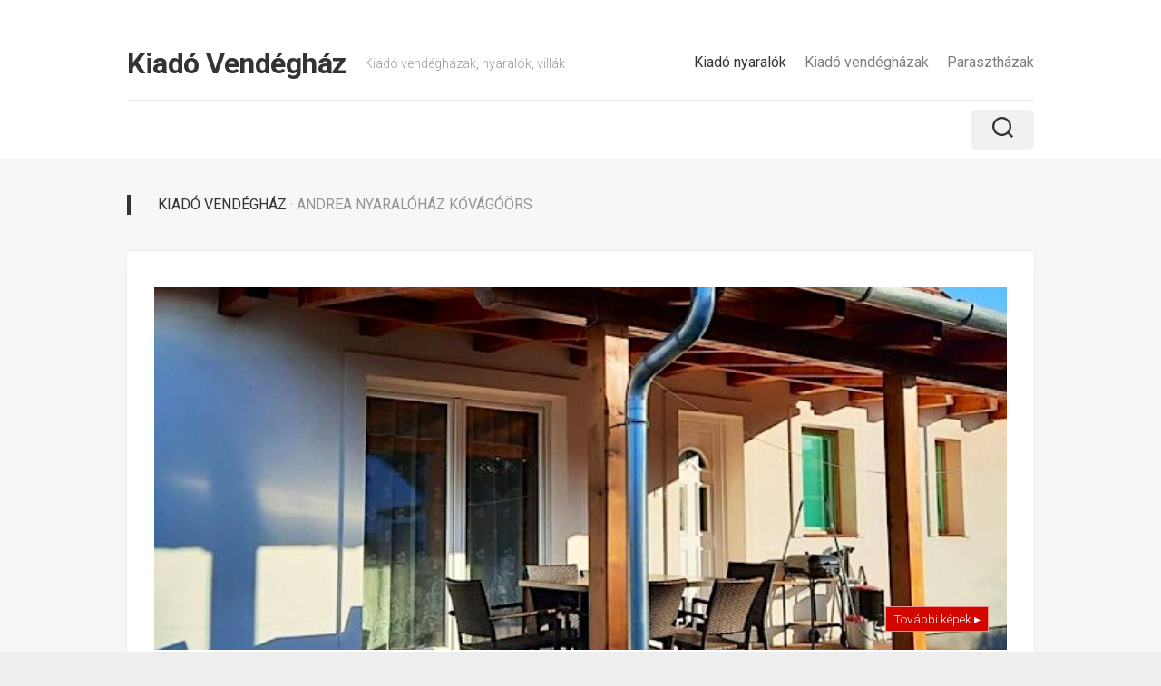

--- FILE ---
content_type: text/html; charset=UTF-8
request_url: https://kiadovendeghaz.hu/andrea-nyaralohaz-kovagoors/
body_size: 10110
content:
<!DOCTYPE html> 
<html class="no-js" lang="hu">

<head>
	<meta charset="UTF-8">
	<meta name="viewport" content="width=device-width, initial-scale=1.0">
	<link rel="profile" href="https://gmpg.org/xfn/11">
		
	<title>Andrea Nyaralóház Kővágóörs &#8211; Kiadó Vendégház</title>
<meta name='robots' content='max-image-preview:large' />
<script>document.documentElement.className = document.documentElement.className.replace("no-js","js");</script>
<link rel='dns-prefetch' href='//fonts.googleapis.com' />
<link rel="alternate" type="application/rss+xml" title="Kiadó Vendégház &raquo; hírcsatorna" href="https://kiadovendeghaz.hu/feed/" />
<script type="text/javascript" id="wpp-js" src="https://kiadovendeghaz.hu/wp-content/plugins/wordpress-popular-posts/assets/js/wpp.min.js?ver=7.3.3" data-sampling="0" data-sampling-rate="100" data-api-url="https://kiadovendeghaz.hu/wp-json/wordpress-popular-posts" data-post-id="218759" data-token="7f46ec1768" data-lang="0" data-debug="0"></script>
<link rel="alternate" title="oEmbed (JSON)" type="application/json+oembed" href="https://kiadovendeghaz.hu/wp-json/oembed/1.0/embed?url=https%3A%2F%2Fkiadovendeghaz.hu%2Fandrea-nyaralohaz-kovagoors%2F" />
<link rel="alternate" title="oEmbed (XML)" type="text/xml+oembed" href="https://kiadovendeghaz.hu/wp-json/oembed/1.0/embed?url=https%3A%2F%2Fkiadovendeghaz.hu%2Fandrea-nyaralohaz-kovagoors%2F&#038;format=xml" />
<style id='wp-img-auto-sizes-contain-inline-css' type='text/css'>
img:is([sizes=auto i],[sizes^="auto," i]){contain-intrinsic-size:3000px 1500px}
/*# sourceURL=wp-img-auto-sizes-contain-inline-css */
</style>
<style id='wp-emoji-styles-inline-css' type='text/css'>

	img.wp-smiley, img.emoji {
		display: inline !important;
		border: none !important;
		box-shadow: none !important;
		height: 1em !important;
		width: 1em !important;
		margin: 0 0.07em !important;
		vertical-align: -0.1em !important;
		background: none !important;
		padding: 0 !important;
	}
/*# sourceURL=wp-emoji-styles-inline-css */
</style>
<style id='wp-block-library-inline-css' type='text/css'>
:root{--wp-block-synced-color:#7a00df;--wp-block-synced-color--rgb:122,0,223;--wp-bound-block-color:var(--wp-block-synced-color);--wp-editor-canvas-background:#ddd;--wp-admin-theme-color:#007cba;--wp-admin-theme-color--rgb:0,124,186;--wp-admin-theme-color-darker-10:#006ba1;--wp-admin-theme-color-darker-10--rgb:0,107,160.5;--wp-admin-theme-color-darker-20:#005a87;--wp-admin-theme-color-darker-20--rgb:0,90,135;--wp-admin-border-width-focus:2px}@media (min-resolution:192dpi){:root{--wp-admin-border-width-focus:1.5px}}.wp-element-button{cursor:pointer}:root .has-very-light-gray-background-color{background-color:#eee}:root .has-very-dark-gray-background-color{background-color:#313131}:root .has-very-light-gray-color{color:#eee}:root .has-very-dark-gray-color{color:#313131}:root .has-vivid-green-cyan-to-vivid-cyan-blue-gradient-background{background:linear-gradient(135deg,#00d084,#0693e3)}:root .has-purple-crush-gradient-background{background:linear-gradient(135deg,#34e2e4,#4721fb 50%,#ab1dfe)}:root .has-hazy-dawn-gradient-background{background:linear-gradient(135deg,#faaca8,#dad0ec)}:root .has-subdued-olive-gradient-background{background:linear-gradient(135deg,#fafae1,#67a671)}:root .has-atomic-cream-gradient-background{background:linear-gradient(135deg,#fdd79a,#004a59)}:root .has-nightshade-gradient-background{background:linear-gradient(135deg,#330968,#31cdcf)}:root .has-midnight-gradient-background{background:linear-gradient(135deg,#020381,#2874fc)}:root{--wp--preset--font-size--normal:16px;--wp--preset--font-size--huge:42px}.has-regular-font-size{font-size:1em}.has-larger-font-size{font-size:2.625em}.has-normal-font-size{font-size:var(--wp--preset--font-size--normal)}.has-huge-font-size{font-size:var(--wp--preset--font-size--huge)}.has-text-align-center{text-align:center}.has-text-align-left{text-align:left}.has-text-align-right{text-align:right}.has-fit-text{white-space:nowrap!important}#end-resizable-editor-section{display:none}.aligncenter{clear:both}.items-justified-left{justify-content:flex-start}.items-justified-center{justify-content:center}.items-justified-right{justify-content:flex-end}.items-justified-space-between{justify-content:space-between}.screen-reader-text{border:0;clip-path:inset(50%);height:1px;margin:-1px;overflow:hidden;padding:0;position:absolute;width:1px;word-wrap:normal!important}.screen-reader-text:focus{background-color:#ddd;clip-path:none;color:#444;display:block;font-size:1em;height:auto;left:5px;line-height:normal;padding:15px 23px 14px;text-decoration:none;top:5px;width:auto;z-index:100000}html :where(.has-border-color){border-style:solid}html :where([style*=border-top-color]){border-top-style:solid}html :where([style*=border-right-color]){border-right-style:solid}html :where([style*=border-bottom-color]){border-bottom-style:solid}html :where([style*=border-left-color]){border-left-style:solid}html :where([style*=border-width]){border-style:solid}html :where([style*=border-top-width]){border-top-style:solid}html :where([style*=border-right-width]){border-right-style:solid}html :where([style*=border-bottom-width]){border-bottom-style:solid}html :where([style*=border-left-width]){border-left-style:solid}html :where(img[class*=wp-image-]){height:auto;max-width:100%}:where(figure){margin:0 0 1em}html :where(.is-position-sticky){--wp-admin--admin-bar--position-offset:var(--wp-admin--admin-bar--height,0px)}@media screen and (max-width:600px){html :where(.is-position-sticky){--wp-admin--admin-bar--position-offset:0px}}

/*# sourceURL=wp-block-library-inline-css */
</style><style id='global-styles-inline-css' type='text/css'>
:root{--wp--preset--aspect-ratio--square: 1;--wp--preset--aspect-ratio--4-3: 4/3;--wp--preset--aspect-ratio--3-4: 3/4;--wp--preset--aspect-ratio--3-2: 3/2;--wp--preset--aspect-ratio--2-3: 2/3;--wp--preset--aspect-ratio--16-9: 16/9;--wp--preset--aspect-ratio--9-16: 9/16;--wp--preset--color--black: #000000;--wp--preset--color--cyan-bluish-gray: #abb8c3;--wp--preset--color--white: #ffffff;--wp--preset--color--pale-pink: #f78da7;--wp--preset--color--vivid-red: #cf2e2e;--wp--preset--color--luminous-vivid-orange: #ff6900;--wp--preset--color--luminous-vivid-amber: #fcb900;--wp--preset--color--light-green-cyan: #7bdcb5;--wp--preset--color--vivid-green-cyan: #00d084;--wp--preset--color--pale-cyan-blue: #8ed1fc;--wp--preset--color--vivid-cyan-blue: #0693e3;--wp--preset--color--vivid-purple: #9b51e0;--wp--preset--gradient--vivid-cyan-blue-to-vivid-purple: linear-gradient(135deg,rgb(6,147,227) 0%,rgb(155,81,224) 100%);--wp--preset--gradient--light-green-cyan-to-vivid-green-cyan: linear-gradient(135deg,rgb(122,220,180) 0%,rgb(0,208,130) 100%);--wp--preset--gradient--luminous-vivid-amber-to-luminous-vivid-orange: linear-gradient(135deg,rgb(252,185,0) 0%,rgb(255,105,0) 100%);--wp--preset--gradient--luminous-vivid-orange-to-vivid-red: linear-gradient(135deg,rgb(255,105,0) 0%,rgb(207,46,46) 100%);--wp--preset--gradient--very-light-gray-to-cyan-bluish-gray: linear-gradient(135deg,rgb(238,238,238) 0%,rgb(169,184,195) 100%);--wp--preset--gradient--cool-to-warm-spectrum: linear-gradient(135deg,rgb(74,234,220) 0%,rgb(151,120,209) 20%,rgb(207,42,186) 40%,rgb(238,44,130) 60%,rgb(251,105,98) 80%,rgb(254,248,76) 100%);--wp--preset--gradient--blush-light-purple: linear-gradient(135deg,rgb(255,206,236) 0%,rgb(152,150,240) 100%);--wp--preset--gradient--blush-bordeaux: linear-gradient(135deg,rgb(254,205,165) 0%,rgb(254,45,45) 50%,rgb(107,0,62) 100%);--wp--preset--gradient--luminous-dusk: linear-gradient(135deg,rgb(255,203,112) 0%,rgb(199,81,192) 50%,rgb(65,88,208) 100%);--wp--preset--gradient--pale-ocean: linear-gradient(135deg,rgb(255,245,203) 0%,rgb(182,227,212) 50%,rgb(51,167,181) 100%);--wp--preset--gradient--electric-grass: linear-gradient(135deg,rgb(202,248,128) 0%,rgb(113,206,126) 100%);--wp--preset--gradient--midnight: linear-gradient(135deg,rgb(2,3,129) 0%,rgb(40,116,252) 100%);--wp--preset--font-size--small: 13px;--wp--preset--font-size--medium: 20px;--wp--preset--font-size--large: 36px;--wp--preset--font-size--x-large: 42px;--wp--preset--spacing--20: 0.44rem;--wp--preset--spacing--30: 0.67rem;--wp--preset--spacing--40: 1rem;--wp--preset--spacing--50: 1.5rem;--wp--preset--spacing--60: 2.25rem;--wp--preset--spacing--70: 3.38rem;--wp--preset--spacing--80: 5.06rem;--wp--preset--shadow--natural: 6px 6px 9px rgba(0, 0, 0, 0.2);--wp--preset--shadow--deep: 12px 12px 50px rgba(0, 0, 0, 0.4);--wp--preset--shadow--sharp: 6px 6px 0px rgba(0, 0, 0, 0.2);--wp--preset--shadow--outlined: 6px 6px 0px -3px rgb(255, 255, 255), 6px 6px rgb(0, 0, 0);--wp--preset--shadow--crisp: 6px 6px 0px rgb(0, 0, 0);}:where(.is-layout-flex){gap: 0.5em;}:where(.is-layout-grid){gap: 0.5em;}body .is-layout-flex{display: flex;}.is-layout-flex{flex-wrap: wrap;align-items: center;}.is-layout-flex > :is(*, div){margin: 0;}body .is-layout-grid{display: grid;}.is-layout-grid > :is(*, div){margin: 0;}:where(.wp-block-columns.is-layout-flex){gap: 2em;}:where(.wp-block-columns.is-layout-grid){gap: 2em;}:where(.wp-block-post-template.is-layout-flex){gap: 1.25em;}:where(.wp-block-post-template.is-layout-grid){gap: 1.25em;}.has-black-color{color: var(--wp--preset--color--black) !important;}.has-cyan-bluish-gray-color{color: var(--wp--preset--color--cyan-bluish-gray) !important;}.has-white-color{color: var(--wp--preset--color--white) !important;}.has-pale-pink-color{color: var(--wp--preset--color--pale-pink) !important;}.has-vivid-red-color{color: var(--wp--preset--color--vivid-red) !important;}.has-luminous-vivid-orange-color{color: var(--wp--preset--color--luminous-vivid-orange) !important;}.has-luminous-vivid-amber-color{color: var(--wp--preset--color--luminous-vivid-amber) !important;}.has-light-green-cyan-color{color: var(--wp--preset--color--light-green-cyan) !important;}.has-vivid-green-cyan-color{color: var(--wp--preset--color--vivid-green-cyan) !important;}.has-pale-cyan-blue-color{color: var(--wp--preset--color--pale-cyan-blue) !important;}.has-vivid-cyan-blue-color{color: var(--wp--preset--color--vivid-cyan-blue) !important;}.has-vivid-purple-color{color: var(--wp--preset--color--vivid-purple) !important;}.has-black-background-color{background-color: var(--wp--preset--color--black) !important;}.has-cyan-bluish-gray-background-color{background-color: var(--wp--preset--color--cyan-bluish-gray) !important;}.has-white-background-color{background-color: var(--wp--preset--color--white) !important;}.has-pale-pink-background-color{background-color: var(--wp--preset--color--pale-pink) !important;}.has-vivid-red-background-color{background-color: var(--wp--preset--color--vivid-red) !important;}.has-luminous-vivid-orange-background-color{background-color: var(--wp--preset--color--luminous-vivid-orange) !important;}.has-luminous-vivid-amber-background-color{background-color: var(--wp--preset--color--luminous-vivid-amber) !important;}.has-light-green-cyan-background-color{background-color: var(--wp--preset--color--light-green-cyan) !important;}.has-vivid-green-cyan-background-color{background-color: var(--wp--preset--color--vivid-green-cyan) !important;}.has-pale-cyan-blue-background-color{background-color: var(--wp--preset--color--pale-cyan-blue) !important;}.has-vivid-cyan-blue-background-color{background-color: var(--wp--preset--color--vivid-cyan-blue) !important;}.has-vivid-purple-background-color{background-color: var(--wp--preset--color--vivid-purple) !important;}.has-black-border-color{border-color: var(--wp--preset--color--black) !important;}.has-cyan-bluish-gray-border-color{border-color: var(--wp--preset--color--cyan-bluish-gray) !important;}.has-white-border-color{border-color: var(--wp--preset--color--white) !important;}.has-pale-pink-border-color{border-color: var(--wp--preset--color--pale-pink) !important;}.has-vivid-red-border-color{border-color: var(--wp--preset--color--vivid-red) !important;}.has-luminous-vivid-orange-border-color{border-color: var(--wp--preset--color--luminous-vivid-orange) !important;}.has-luminous-vivid-amber-border-color{border-color: var(--wp--preset--color--luminous-vivid-amber) !important;}.has-light-green-cyan-border-color{border-color: var(--wp--preset--color--light-green-cyan) !important;}.has-vivid-green-cyan-border-color{border-color: var(--wp--preset--color--vivid-green-cyan) !important;}.has-pale-cyan-blue-border-color{border-color: var(--wp--preset--color--pale-cyan-blue) !important;}.has-vivid-cyan-blue-border-color{border-color: var(--wp--preset--color--vivid-cyan-blue) !important;}.has-vivid-purple-border-color{border-color: var(--wp--preset--color--vivid-purple) !important;}.has-vivid-cyan-blue-to-vivid-purple-gradient-background{background: var(--wp--preset--gradient--vivid-cyan-blue-to-vivid-purple) !important;}.has-light-green-cyan-to-vivid-green-cyan-gradient-background{background: var(--wp--preset--gradient--light-green-cyan-to-vivid-green-cyan) !important;}.has-luminous-vivid-amber-to-luminous-vivid-orange-gradient-background{background: var(--wp--preset--gradient--luminous-vivid-amber-to-luminous-vivid-orange) !important;}.has-luminous-vivid-orange-to-vivid-red-gradient-background{background: var(--wp--preset--gradient--luminous-vivid-orange-to-vivid-red) !important;}.has-very-light-gray-to-cyan-bluish-gray-gradient-background{background: var(--wp--preset--gradient--very-light-gray-to-cyan-bluish-gray) !important;}.has-cool-to-warm-spectrum-gradient-background{background: var(--wp--preset--gradient--cool-to-warm-spectrum) !important;}.has-blush-light-purple-gradient-background{background: var(--wp--preset--gradient--blush-light-purple) !important;}.has-blush-bordeaux-gradient-background{background: var(--wp--preset--gradient--blush-bordeaux) !important;}.has-luminous-dusk-gradient-background{background: var(--wp--preset--gradient--luminous-dusk) !important;}.has-pale-ocean-gradient-background{background: var(--wp--preset--gradient--pale-ocean) !important;}.has-electric-grass-gradient-background{background: var(--wp--preset--gradient--electric-grass) !important;}.has-midnight-gradient-background{background: var(--wp--preset--gradient--midnight) !important;}.has-small-font-size{font-size: var(--wp--preset--font-size--small) !important;}.has-medium-font-size{font-size: var(--wp--preset--font-size--medium) !important;}.has-large-font-size{font-size: var(--wp--preset--font-size--large) !important;}.has-x-large-font-size{font-size: var(--wp--preset--font-size--x-large) !important;}
/*# sourceURL=global-styles-inline-css */
</style>

<style id='classic-theme-styles-inline-css' type='text/css'>
/*! This file is auto-generated */
.wp-block-button__link{color:#fff;background-color:#32373c;border-radius:9999px;box-shadow:none;text-decoration:none;padding:calc(.667em + 2px) calc(1.333em + 2px);font-size:1.125em}.wp-block-file__button{background:#32373c;color:#fff;text-decoration:none}
/*# sourceURL=/wp-includes/css/classic-themes.min.css */
</style>
<link rel='stylesheet' id='wordpress-popular-posts-css-css' href='https://kiadovendeghaz.hu/wp-content/plugins/wordpress-popular-posts/assets/css/wpp.css?ver=7.3.3' type='text/css' media='all' />
<link rel='stylesheet' id='parent-style-css' href='https://kiadovendeghaz.hu/wp-content/themes/gridframe/style.css?ver=6.9' type='text/css' media='all' />
<link rel='stylesheet' id='child-style-css' href='https://kiadovendeghaz.hu/wp-content/themes/gridframe_child/style.css?ver=6.9' type='text/css' media='all' />
<link rel='stylesheet' id='gridframe-style-css' href='https://kiadovendeghaz.hu/wp-content/themes/gridframe_child/style.css?ver=6.9' type='text/css' media='all' />
<style id='gridframe-style-inline-css' type='text/css'>
body { font-family: "Roboto", Arial, sans-serif; }

/*# sourceURL=gridframe-style-inline-css */
</style>
<link rel='stylesheet' id='gridframe-responsive-css' href='https://kiadovendeghaz.hu/wp-content/themes/gridframe/responsive.css?ver=6.9' type='text/css' media='all' />
<link rel='stylesheet' id='gridframe-font-awesome-css' href='https://kiadovendeghaz.hu/wp-content/themes/gridframe/fonts/all.min.css?ver=6.9' type='text/css' media='all' />
<link rel='stylesheet' id='roboto-css' href='//fonts.googleapis.com/css?family=Roboto%3A400%2C300italic%2C300%2C400italic%2C700&#038;subset=latin%2Clatin-ext&#038;ver=6.9' type='text/css' media='all' />
<link rel='stylesheet' id='taxopress-frontend-css-css' href='https://kiadovendeghaz.hu/wp-content/plugins/simple-tags/assets/frontend/css/frontend.css?ver=3.38.0' type='text/css' media='all' />
<script type="text/javascript" src="https://kiadovendeghaz.hu/wp-includes/js/jquery/jquery.min.js?ver=3.7.1" id="jquery-core-js"></script>
<script type="text/javascript" src="https://kiadovendeghaz.hu/wp-includes/js/jquery/jquery-migrate.min.js?ver=3.4.1" id="jquery-migrate-js"></script>
<script type="text/javascript" src="https://kiadovendeghaz.hu/wp-content/themes/gridframe/js/magic-grid.min.js?ver=6.9" id="gridframe-magic-grid-js"></script>
<script type="text/javascript" src="https://kiadovendeghaz.hu/wp-content/themes/gridframe/js/slick.min.js?ver=6.9" id="gridframe-slick-js"></script>
<script type="text/javascript" src="https://kiadovendeghaz.hu/wp-content/plugins/simple-tags/assets/frontend/js/frontend.js?ver=3.38.0" id="taxopress-frontend-js-js"></script>
<link rel="https://api.w.org/" href="https://kiadovendeghaz.hu/wp-json/" /><link rel="alternate" title="JSON" type="application/json" href="https://kiadovendeghaz.hu/wp-json/wp/v2/posts/218759" /><link rel="EditURI" type="application/rsd+xml" title="RSD" href="https://kiadovendeghaz.hu/xmlrpc.php?rsd" />
<meta name="generator" content="WordPress 6.9" />
<link rel="canonical" href="https://kiadovendeghaz.hu/andrea-nyaralohaz-kovagoors/" />
<link rel='shortlink' href='https://kiadovendeghaz.hu/?p=218759' />
            <style id="wpp-loading-animation-styles">@-webkit-keyframes bgslide{from{background-position-x:0}to{background-position-x:-200%}}@keyframes bgslide{from{background-position-x:0}to{background-position-x:-200%}}.wpp-widget-block-placeholder,.wpp-shortcode-placeholder{margin:0 auto;width:60px;height:3px;background:#dd3737;background:linear-gradient(90deg,#dd3737 0%,#571313 10%,#dd3737 100%);background-size:200% auto;border-radius:3px;-webkit-animation:bgslide 1s infinite linear;animation:bgslide 1s infinite linear}</style>
            <link rel="icon" href="https://kiadovendeghaz.hu/wp-content/uploads/2024/03/cropped-kv-ikon.png" sizes="32x32" />
<link rel="icon" href="https://kiadovendeghaz.hu/wp-content/uploads/2024/03/cropped-kv-ikon.png" sizes="192x192" />
<link rel="apple-touch-icon" href="https://kiadovendeghaz.hu/wp-content/uploads/2024/03/cropped-kv-ikon.png" />
<meta name="msapplication-TileImage" content="https://kiadovendeghaz.hu/wp-content/uploads/2024/03/cropped-kv-ikon.png" />
<style id="kirki-inline-styles"></style><noscript><style id="rocket-lazyload-nojs-css">.rll-youtube-player, [data-lazy-src]{display:none !important;}</style></noscript></head>

<body class="wp-singular post-template-default single single-post postid-218759 single-format-standard wp-theme-gridframe wp-child-theme-gridframe_child col-1c full-width mobile-menu logged-out">


<a class="skip-link screen-reader-text" href="#page">Tovább a tartalomhoz</a>

<div id="wrapper">
	
		
	<header id="header" class="hide-on-scroll-down nav-menu-dropdown-left">

		<div class="container-inner group">
			
			<div id="header-top" class="group">
			
				<p class="site-title"><a href="https://kiadovendeghaz.hu/" rel="home">Kiadó Vendégház</a></p>
									<p class="site-description">Kiadó vendégházak, nyaralók, villák</p>
								
									<div id="wrap-nav-header" class="wrap-nav">
								<nav id="nav-header-nav" class="main-navigation nav-menu">
			<button class="menu-toggle" aria-controls="primary-menu" aria-expanded="false">
				<span class="screen-reader-text">Expand Menu</span><div class="menu-toggle-icon"><span></span><span></span><span></span></div>			</button>
			<div class="menu-kategoriak-container"><ul id="nav-header" class="menu"><li id="menu-item-1557" class="menu-item menu-item-type-taxonomy menu-item-object-category current-post-ancestor current-menu-parent current-post-parent menu-item-1557"><span class="menu-item-wrapper"><a href="https://kiadovendeghaz.hu/kategoria/kiado-nyaralo/"><span class="screen-reader-text">Current Page Parent </span>Kiadó nyaralók</a></span></li>
<li id="menu-item-1558" class="menu-item menu-item-type-taxonomy menu-item-object-category menu-item-1558"><span class="menu-item-wrapper"><a href="https://kiadovendeghaz.hu/kategoria/kiado-vendeghaz/">Kiadó vendégházak</a></span></li>
<li id="menu-item-1559" class="menu-item menu-item-type-taxonomy menu-item-object-category menu-item-1559"><span class="menu-item-wrapper"><a href="https://kiadovendeghaz.hu/kategoria/kiado-paraszthaz/">Parasztházak</a></span></li>
</ul></div>		</nav>
							</div>
								
									<div id="wrap-nav-mobile" class="wrap-nav">
								<nav id="nav-mobile-nav" class="main-navigation nav-menu">
			<button class="menu-toggle" aria-controls="primary-menu" aria-expanded="false">
				<span class="screen-reader-text">Expand Menu</span><div class="menu-toggle-icon"><span></span><span></span><span></span></div>			</button>
			<div class="menu-kategoriak-container"><ul id="nav-mobile" class="menu"><li class="menu-item menu-item-type-taxonomy menu-item-object-category current-post-ancestor current-menu-parent current-post-parent menu-item-1557"><span class="menu-item-wrapper"><a href="https://kiadovendeghaz.hu/kategoria/kiado-nyaralo/"><span class="screen-reader-text">Current Page Parent </span>Kiadó nyaralók</a></span></li>
<li class="menu-item menu-item-type-taxonomy menu-item-object-category menu-item-1558"><span class="menu-item-wrapper"><a href="https://kiadovendeghaz.hu/kategoria/kiado-vendeghaz/">Kiadó vendégházak</a></span></li>
<li class="menu-item menu-item-type-taxonomy menu-item-object-category menu-item-1559"><span class="menu-item-wrapper"><a href="https://kiadovendeghaz.hu/kategoria/kiado-paraszthaz/">Parasztházak</a></span></li>
</ul></div>		</nav>
							</div>
							
			</div>
			
			<div id="header-bottom" class="group">
			
									<ul class="social-links"></ul>							
									<div class="search-trap-focus">
						<button class="toggle-search">
							<svg class="svg-icon" id="svg-search" aria-hidden="true" role="img" focusable="false" xmlns="http://www.w3.org/2000/svg" width="23" height="23" viewBox="0 0 23 23"><path d="M38.710696,48.0601792 L43,52.3494831 L41.3494831,54 L37.0601792,49.710696 C35.2632422,51.1481185 32.9839107,52.0076499 30.5038249,52.0076499 C24.7027226,52.0076499 20,47.3049272 20,41.5038249 C20,35.7027226 24.7027226,31 30.5038249,31 C36.3049272,31 41.0076499,35.7027226 41.0076499,41.5038249 C41.0076499,43.9839107 40.1481185,46.2632422 38.710696,48.0601792 Z M36.3875844,47.1716785 C37.8030221,45.7026647 38.6734666,43.7048964 38.6734666,41.5038249 C38.6734666,36.9918565 35.0157934,33.3341833 30.5038249,33.3341833 C25.9918565,33.3341833 22.3341833,36.9918565 22.3341833,41.5038249 C22.3341833,46.0157934 25.9918565,49.6734666 30.5038249,49.6734666 C32.7048964,49.6734666 34.7026647,48.8030221 36.1716785,47.3875844 C36.2023931,47.347638 36.2360451,47.3092237 36.2726343,47.2726343 C36.3092237,47.2360451 36.347638,47.2023931 36.3875844,47.1716785 Z" transform="translate(-20 -31)"></path></svg>
							<svg class="svg-icon" id="svg-close" aria-hidden="true" role="img" focusable="false" xmlns="http://www.w3.org/2000/svg" width="23" height="23" viewBox="0 0 16 16"><polygon fill="" fill-rule="evenodd" points="6.852 7.649 .399 1.195 1.445 .149 7.899 6.602 14.352 .149 15.399 1.195 8.945 7.649 15.399 14.102 14.352 15.149 7.899 8.695 1.445 15.149 .399 14.102"></polygon></svg>
						</button>
						<div class="search-expand">
							<div class="search-expand-inner">
								<form method="get" class="searchform themeform" action="https://kiadovendeghaz.hu/">
	<div>
		<input type="text" class="search" name="s" onblur="if(this.value=='')this.value='Keresendő szó és enter';" onfocus="if(this.value=='Keresendő szó és enter')this.value='';" value="Keresendő szó és enter" />
	</div>
</form>							</div>
						</div>
					</div>
							
			</div>
			
						
		</div>
		
	</header><!--/#header-->
	
	<div class="main container-inner" id="page">
		<div class="main-inner group">	<div class="content">
        <div class="page-title group">
	<div class="page-title-inner group">
	
					<h2> Kiadó Vendégház <span> &middot; Andrea Nyaralóház Kővágóörs</span></h2>
			
		
								
	</div><!--/.page-title-inner-->
</div><!--/.page-title-->        
                                                            
			<article id="post-218759" class="post-218759 post type-post status-publish format-standard has-post-thumbnail hentry category-kiado-nyaralo tag-egesz-evben tag-kiado-nyaralo tag-kiado-nyaralo-kovagoors tag-kovagoors tag-legkondicionalas tag-nyaralo tag-online-foglalas tag-szep-kartya tag-szep-kartya-elfogadas">

				<div class="post-wrapper group">

                    
						<div class="entry-media">
							<a href="https://szallas.hu/andrea-nyaralohaz-kovagoors?key=8q4r35v5v3ksm2n6k8qqjprdks5k83lc" target="_blank" rel="nofollow">
								<div class="image-container">
                                    <img width="600" height="400" src="https://kiadovendeghaz.hu/wp-content/uploads/2024/03/Andrea-Nyaralohaz-Kovagoors.jpg" class="attachment-large_x size-large_x wp-post-image" alt="" decoding="async" fetchpriority="high" srcset="https://kiadovendeghaz.hu/wp-content/uploads/2024/03/Andrea-Nyaralohaz-Kovagoors.jpg 640w, https://kiadovendeghaz.hu/wp-content/uploads/2024/03/Andrea-Nyaralohaz-Kovagoors-420x280.jpg 420w" sizes="(max-width: 600px) 100vw, 600px" />									<div class="image-text">További képek ▸</div>
								</div>
							</a>
						</div>
                    
                    						<header class="entry-header group">
							<h1 class="entry-title">Andrea Nyaralóház Kővágóörs</h1>
						</header>
                    					<div class="clear"></div>

					<div class="entry-content">
						<div class="entry themeform">
                            <p>Káli medencében, Kővágóörsön kiadó ház egész évben. Három szoba, két fürdő, nappali, konyha és egy fedett terasz áll a vendégek rendelkezésére. Az udvaron grillezésre és bográcsozásra van lehetőség. Zárt parkoló, ingyen Wifi.</p>
<div class="arak">
<div class="address">
<strong>Andrea Nyaralóház Kővágóörs</strong><br />
<span class="area">Kővágóörs Petőfi Sándor utca 48.</span></div>
<p>Ingyenes parkolás<br />
Ingyenes WIFI<br />
SZÉP kártya elfogadóhely<br />
Légkondícionálás<br />
3 szoba, 10 férőhely</p>
<div class="info">
<a class="foglalas" href="https://szallas.hu/andrea-nyaralohaz-kovagoors?key=8q4r35v5v3ksm2n6k8qqjprdks5k83lc" target="_blank" rel="noopener">Árak, további információk →</a><a class="galeria" href="https://szallas.hu/andrea-nyaralohaz-kovagoors?key=8q4r35v5v3ksm2n6k8qqjprdks5k83lc" target="_blank" rel="noopener">Képek megtekintése →</a>
</div>
<div class="tajekoztato">
<span class="ifa">Idegenforgalmi adó: 300 Ft/éj</span><br />
Az információk tájékoztató jellegűek, a változtatás és elírás joga fenntartva. <br />Pontos árak szezontól és létszámtól függően.</div>
</div>
<div class="ntak">azonosító: <a href="https://szallashirdeto.hu/?view=showad&#038;adid=31949&#038;cityid=20" target="_blank" rel="follow noopener">31949</a>, MA21005982</div>

                            							<div class="clear"></div>
						</div><!--/.entry-->
					</div>
					<div class="entry-footer group">
                        <p class="post-tags"><a href="https://kiadovendeghaz.hu/vendeghaz/egesz-evben/" rel="tag">egész évben</a><a href="https://kiadovendeghaz.hu/vendeghaz/kiado-nyaralo/" rel="tag">kiadó nyaraló</a><a href="https://kiadovendeghaz.hu/vendeghaz/kiado-nyaralo-kovagoors/" rel="tag">kiadó nyaraló Kővágóörs</a><a href="https://kiadovendeghaz.hu/vendeghaz/kovagoors/" rel="tag">Kővágóörs</a><a href="https://kiadovendeghaz.hu/vendeghaz/legkondicionalas/" rel="tag">légkondícionálás</a><a href="https://kiadovendeghaz.hu/vendeghaz/nyaralo/" rel="tag">Nyaraló</a><a href="https://kiadovendeghaz.hu/vendeghaz/online-foglalas/" rel="tag">online foglalás</a><a href="https://kiadovendeghaz.hu/vendeghaz/szep-kartya/" rel="tag">SZÉP kártya</a><a href="https://kiadovendeghaz.hu/vendeghaz/szep-kartya-elfogadas/" rel="tag">Szép kártya elfogadás</a></p>						<div class="clear"></div>
                        	<ul class="post-nav group">
		<li class="next"><a href="https://kiadovendeghaz.hu/csendes-zug-wellness-vendeghaz-cserepvaralja/" rel="next"><i class="fas fa-chevron-right"></i><strong>Következő</strong> <span>Csendes Zug Wellness Vendégház Cserépváralja</span></a></li>
		<li class="previous"><a href="https://kiadovendeghaz.hu/fule-mule-elmenyhaz-fule/" rel="prev"><i class="fas fa-chevron-left"></i><strong>Előző</strong> <span>Füle-Müle Élményház Füle</span></a></li>
	</ul>
                        
	<div class="sharrre-container sharrre-header group">
		<span>Share</span>
		<div id="twitter" class="sharrre">
			<a class="box group" href="https://twitter.com/intent/tweet?url=https://kiadovendeghaz.hu/andrea-nyaralohaz-kovagoors/&text=Andrea Nyaralóház Kővágóörs" title="Share on X">
				<div class="count"><i class="fas fa-plus"></i></div><div class="share"><i class="fab fa-x-twitter"></i></div>
			</a>
		</div>
		<div id="facebook" class="sharrre">
			<a class="box group" href="https://www.facebook.com/sharer/sharer.php?u=https://kiadovendeghaz.hu/andrea-nyaralohaz-kovagoors/" title="Share on Facebook">
				<div class="count"><i class="fas fa-plus"></i></div><div class="share"><i class="fab fa-facebook-square"></i></div>
			</a>
		</div>
		<div id="pinterest" class="sharrre">
			<a class="box group" href="https://pinterest.com/pin/create/button/?url=https://kiadovendeghaz.hu/andrea-nyaralohaz-kovagoors/&media=&description=Andrea Nyaralóház Kővágóörs" title="Share on Pinterest">
				<div class="count"><i class="fas fa-plus"></i></div><div class="share"><i class="fab fa-pinterest"></i></div>
			</a>
		</div>
		<div id="linkedin" class="sharrre">
			<a class="box group" href="https://www.linkedin.com/shareArticle?mini=true&url=https://kiadovendeghaz.hu/andrea-nyaralohaz-kovagoors/" title="Share on LinkedIn">
				<div class="count"><i class="fas fa-plus"></i></div><div class="share"><i class="fab fa-linkedin"></i></div>
			</a>
		</div>
	</div><!--/.sharrre-container-->
	
	                        

<h4 class="heading">
	Lehet, hogy ezek is tetszenek...</h4>

<ul class="related-posts group">
	
		<li class="related">
		<article class="related-post">

			<div class="related-thumbnail">
				<a href="https://kiadovendeghaz.hu/vendeghaz-bakonya/">
											<img width="320" height="240" src="https://kiadovendeghaz.hu/wp-content/uploads/2024/03/Vendeghaz-Bakonya-320x240.jpg" class="attachment-medium_x size-medium_x wp-post-image" alt="" decoding="async" />					<!--					--><!--					--><!--					-->				</a>
			</div><!--/.post-thumbnail-->
			
			<div class="related-inner">
				
				<h4 class="related-title">
					<a href="https://kiadovendeghaz.hu/vendeghaz-bakonya/" rel="bookmark">Vendégház Bakonya</a>
				</h4><!--/.post-title-->
			
			</div><!--/.related-inner-->

		</article>
	</li><!--/.related-->
		<li class="related">
		<article class="related-post">

			<div class="related-thumbnail">
				<a href="https://kiadovendeghaz.hu/eva-nyaralo-fonyod/">
											<img width="320" height="240" src="https://kiadovendeghaz.hu/wp-content/uploads/2024/03/Eva-Nyaralo-Fonyod-320x240.jpg" class="attachment-medium_x size-medium_x wp-post-image" alt="" decoding="async" />					<!--					--><!--					--><!--					-->				</a>
			</div><!--/.post-thumbnail-->
			
			<div class="related-inner">
				
				<h4 class="related-title">
					<a href="https://kiadovendeghaz.hu/eva-nyaralo-fonyod/" rel="bookmark">Éva Nyaraló Fonyód</a>
				</h4><!--/.post-title-->
			
			</div><!--/.related-inner-->

		</article>
	</li><!--/.related-->
		<li class="related">
		<article class="related-post">

			<div class="related-thumbnail">
				<a href="https://kiadovendeghaz.hu/kali-haz-kovagoors/">
											<img width="320" height="240" src="https://kiadovendeghaz.hu/wp-content/uploads/2024/03/Kali-Haz-Kovagoors-320x240.jpg" class="attachment-medium_x size-medium_x wp-post-image" alt="" decoding="async" loading="lazy" />					<!--					--><!--					--><!--					-->				</a>
			</div><!--/.post-thumbnail-->
			
			<div class="related-inner">
				
				<h4 class="related-title">
					<a href="https://kiadovendeghaz.hu/kali-haz-kovagoors/" rel="bookmark">Káli Ház Kővágóörs</a>
				</h4><!--/.post-title-->
			
			</div><!--/.related-inner-->

		</article>
	</li><!--/.related-->
		
</ul><!--/.post-related-->

                        					</div>
				</div>
			</article><!--/.post-->
        	</div><!--/.content-->
		</div><!--/.main-inner-->
	</div><!--/.main-->
	
	<footer id="footer">
	
					
				
		<div id="footer-bottom">
			
			<a id="back-to-top" href="#"><i class="fas fa-angle-up"></i></a>
				
			<div class="pad group">
				
				<div class="grid one-full">
					
										
					<div id="copyright">
													<p><a href="https://kiadovendeghaz.hu"> Kiadó Vendégház</a>  &copy; 2026. Minden jog fenntartva.</p>
											</div><!--/#copyright-->

					<div class="by_szallashirdeto">A weboldal a <a href="https://szallashirdeto.hu"> szallashirdeto.hu </a>része.</div>
					<div class="partners">
						<div class="parters"><a href="https://bapro.hu">bapro.hu</a></div><div class="parters"><a href="https://kiado-balatoni-szallasok.hu">kiado-balatoni-szallasok</a></div><div class="parters"><a href="https://szallas24.hu">szallas24.hu</a></div><div class="parters"><a href="https://korospartihazak.hu">korospartihazak.hu</a></div><div class="parters"><a href="https://ap24.hu">Kiadó apartmanok</a></div><div class="parters"><a href="https://horvatorszagi-szallasok.hu/kategoria/horvatorszagi-kiado-nyaralo/">Horvátország vendégházak</a></div>					</div>
					
				</div>
				
				<div class="grid one-full">	
											<ul class="social-links"></ul>									</div>
				
			</div><!--/.pad-->

		</div><!--/#footer-bottom-->

	</footer><!--/#footer-->

</div><!--/#wrapper-->

<script type="speculationrules">
{"prefetch":[{"source":"document","where":{"and":[{"href_matches":"/*"},{"not":{"href_matches":["/wp-*.php","/wp-admin/*","/wp-content/uploads/*","/wp-content/*","/wp-content/plugins/*","/wp-content/themes/gridframe_child/*","/wp-content/themes/gridframe/*","/*\\?(.+)"]}},{"not":{"selector_matches":"a[rel~=\"nofollow\"]"}},{"not":{"selector_matches":".no-prefetch, .no-prefetch a"}}]},"eagerness":"conservative"}]}
</script>
	<script>
	/(trident|msie)/i.test(navigator.userAgent)&&document.getElementById&&window.addEventListener&&window.addEventListener("hashchange",function(){var t,e=location.hash.substring(1);/^[A-z0-9_-]+$/.test(e)&&(t=document.getElementById(e))&&(/^(?:a|select|input|button|textarea)$/i.test(t.tagName)||(t.tabIndex=-1),t.focus())},!1);
	</script>
	<script type="text/javascript" src="https://kiadovendeghaz.hu/wp-content/themes/gridframe/js/jquery.fitvids.js?ver=6.9" id="gridframe-fitvids-js"></script>
<script type="text/javascript" src="https://kiadovendeghaz.hu/wp-content/themes/gridframe/js/scripts.js?ver=6.9" id="gridframe-scripts-js"></script>
<script type="text/javascript" src="https://kiadovendeghaz.hu/wp-content/themes/gridframe/js/nav.js?ver=1711624349" id="gridframe-nav-script-js"></script>
<script id="wp-emoji-settings" type="application/json">
{"baseUrl":"https://s.w.org/images/core/emoji/17.0.2/72x72/","ext":".png","svgUrl":"https://s.w.org/images/core/emoji/17.0.2/svg/","svgExt":".svg","source":{"concatemoji":"https://kiadovendeghaz.hu/wp-includes/js/wp-emoji-release.min.js?ver=6.9"}}
</script>
<script type="module">
/* <![CDATA[ */
/*! This file is auto-generated */
const a=JSON.parse(document.getElementById("wp-emoji-settings").textContent),o=(window._wpemojiSettings=a,"wpEmojiSettingsSupports"),s=["flag","emoji"];function i(e){try{var t={supportTests:e,timestamp:(new Date).valueOf()};sessionStorage.setItem(o,JSON.stringify(t))}catch(e){}}function c(e,t,n){e.clearRect(0,0,e.canvas.width,e.canvas.height),e.fillText(t,0,0);t=new Uint32Array(e.getImageData(0,0,e.canvas.width,e.canvas.height).data);e.clearRect(0,0,e.canvas.width,e.canvas.height),e.fillText(n,0,0);const a=new Uint32Array(e.getImageData(0,0,e.canvas.width,e.canvas.height).data);return t.every((e,t)=>e===a[t])}function p(e,t){e.clearRect(0,0,e.canvas.width,e.canvas.height),e.fillText(t,0,0);var n=e.getImageData(16,16,1,1);for(let e=0;e<n.data.length;e++)if(0!==n.data[e])return!1;return!0}function u(e,t,n,a){switch(t){case"flag":return n(e,"\ud83c\udff3\ufe0f\u200d\u26a7\ufe0f","\ud83c\udff3\ufe0f\u200b\u26a7\ufe0f")?!1:!n(e,"\ud83c\udde8\ud83c\uddf6","\ud83c\udde8\u200b\ud83c\uddf6")&&!n(e,"\ud83c\udff4\udb40\udc67\udb40\udc62\udb40\udc65\udb40\udc6e\udb40\udc67\udb40\udc7f","\ud83c\udff4\u200b\udb40\udc67\u200b\udb40\udc62\u200b\udb40\udc65\u200b\udb40\udc6e\u200b\udb40\udc67\u200b\udb40\udc7f");case"emoji":return!a(e,"\ud83e\u1fac8")}return!1}function f(e,t,n,a){let r;const o=(r="undefined"!=typeof WorkerGlobalScope&&self instanceof WorkerGlobalScope?new OffscreenCanvas(300,150):document.createElement("canvas")).getContext("2d",{willReadFrequently:!0}),s=(o.textBaseline="top",o.font="600 32px Arial",{});return e.forEach(e=>{s[e]=t(o,e,n,a)}),s}function r(e){var t=document.createElement("script");t.src=e,t.defer=!0,document.head.appendChild(t)}a.supports={everything:!0,everythingExceptFlag:!0},new Promise(t=>{let n=function(){try{var e=JSON.parse(sessionStorage.getItem(o));if("object"==typeof e&&"number"==typeof e.timestamp&&(new Date).valueOf()<e.timestamp+604800&&"object"==typeof e.supportTests)return e.supportTests}catch(e){}return null}();if(!n){if("undefined"!=typeof Worker&&"undefined"!=typeof OffscreenCanvas&&"undefined"!=typeof URL&&URL.createObjectURL&&"undefined"!=typeof Blob)try{var e="postMessage("+f.toString()+"("+[JSON.stringify(s),u.toString(),c.toString(),p.toString()].join(",")+"));",a=new Blob([e],{type:"text/javascript"});const r=new Worker(URL.createObjectURL(a),{name:"wpTestEmojiSupports"});return void(r.onmessage=e=>{i(n=e.data),r.terminate(),t(n)})}catch(e){}i(n=f(s,u,c,p))}t(n)}).then(e=>{for(const n in e)a.supports[n]=e[n],a.supports.everything=a.supports.everything&&a.supports[n],"flag"!==n&&(a.supports.everythingExceptFlag=a.supports.everythingExceptFlag&&a.supports[n]);var t;a.supports.everythingExceptFlag=a.supports.everythingExceptFlag&&!a.supports.flag,a.supports.everything||((t=a.source||{}).concatemoji?r(t.concatemoji):t.wpemoji&&t.twemoji&&(r(t.twemoji),r(t.wpemoji)))});
//# sourceURL=https://kiadovendeghaz.hu/wp-includes/js/wp-emoji-loader.min.js
/* ]]> */
</script>
</body>
</html>
<!-- Dynamic page generated in 0.690 seconds. -->
<!-- Cached page generated by WP-Super-Cache on 2026-02-02 01:07:18 -->

<!-- super cache -->